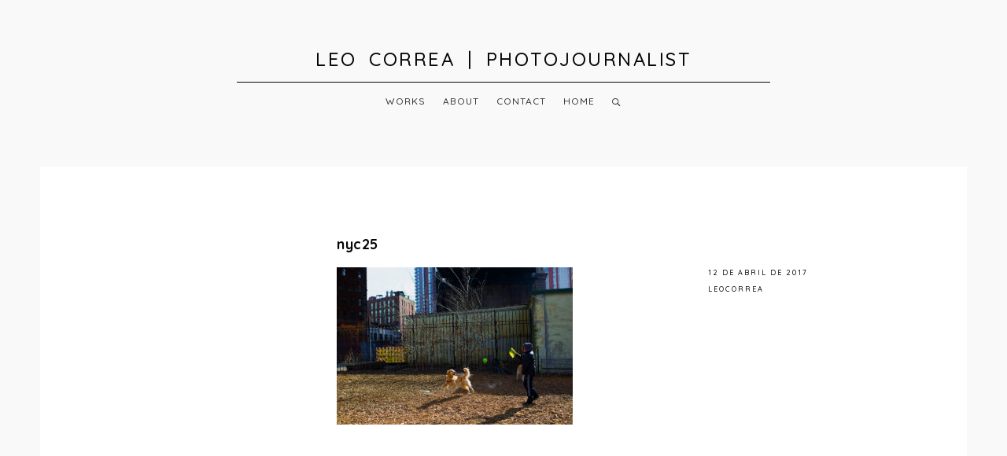

--- FILE ---
content_type: text/html; charset=UTF-8
request_url: https://leocorrea.net/nyc25/
body_size: 18700
content:
<!DOCTYPE html>
<html lang="pt-BR">
<head>
	<meta charset="UTF-8" />
	<meta http-equiv="X-UA-Compatible" content="IE=edge" />
	<meta name="viewport" content="width=device-width, initial-scale=1, maximum-scale=5" />
		<title>nyc25 &#8211; Leo Correa | Photojournalist</title>
<link rel='dns-prefetch' href='//s0.wp.com' />
<link rel='dns-prefetch' href='//secure.gravatar.com' />
<link rel='dns-prefetch' href='//fonts.googleapis.com' />
<link rel='dns-prefetch' href='//s.w.org' />
<link rel="alternate" type="application/rss+xml" title="Feed para Leo Correa | Photojournalist &raquo;" href="https://leocorrea.net/feed/" />
<link rel="alternate" type="application/rss+xml" title="Feed de comentários para Leo Correa | Photojournalist &raquo;" href="https://leocorrea.net/comments/feed/" />
<link rel="alternate" type="application/rss+xml" title="Feed de comentários para Leo Correa | Photojournalist &raquo; nyc25" href="https://leocorrea.net/feed/?attachment_id=311" />
		<script type="text/javascript">
			window._wpemojiSettings = {"baseUrl":"https:\/\/s.w.org\/images\/core\/emoji\/11\/72x72\/","ext":".png","svgUrl":"https:\/\/s.w.org\/images\/core\/emoji\/11\/svg\/","svgExt":".svg","source":{"concatemoji":"https:\/\/leocorrea.net\/wp-includes\/js\/wp-emoji-release.min.js?ver=4.9.26"}};
			!function(e,a,t){var n,r,o,i=a.createElement("canvas"),p=i.getContext&&i.getContext("2d");function s(e,t){var a=String.fromCharCode;p.clearRect(0,0,i.width,i.height),p.fillText(a.apply(this,e),0,0);e=i.toDataURL();return p.clearRect(0,0,i.width,i.height),p.fillText(a.apply(this,t),0,0),e===i.toDataURL()}function c(e){var t=a.createElement("script");t.src=e,t.defer=t.type="text/javascript",a.getElementsByTagName("head")[0].appendChild(t)}for(o=Array("flag","emoji"),t.supports={everything:!0,everythingExceptFlag:!0},r=0;r<o.length;r++)t.supports[o[r]]=function(e){if(!p||!p.fillText)return!1;switch(p.textBaseline="top",p.font="600 32px Arial",e){case"flag":return s([55356,56826,55356,56819],[55356,56826,8203,55356,56819])?!1:!s([55356,57332,56128,56423,56128,56418,56128,56421,56128,56430,56128,56423,56128,56447],[55356,57332,8203,56128,56423,8203,56128,56418,8203,56128,56421,8203,56128,56430,8203,56128,56423,8203,56128,56447]);case"emoji":return!s([55358,56760,9792,65039],[55358,56760,8203,9792,65039])}return!1}(o[r]),t.supports.everything=t.supports.everything&&t.supports[o[r]],"flag"!==o[r]&&(t.supports.everythingExceptFlag=t.supports.everythingExceptFlag&&t.supports[o[r]]);t.supports.everythingExceptFlag=t.supports.everythingExceptFlag&&!t.supports.flag,t.DOMReady=!1,t.readyCallback=function(){t.DOMReady=!0},t.supports.everything||(n=function(){t.readyCallback()},a.addEventListener?(a.addEventListener("DOMContentLoaded",n,!1),e.addEventListener("load",n,!1)):(e.attachEvent("onload",n),a.attachEvent("onreadystatechange",function(){"complete"===a.readyState&&t.readyCallback()})),(n=t.source||{}).concatemoji?c(n.concatemoji):n.wpemoji&&n.twemoji&&(c(n.twemoji),c(n.wpemoji)))}(window,document,window._wpemojiSettings);
		</script>
		<style type="text/css">
img.wp-smiley,
img.emoji {
	display: inline !important;
	border: none !important;
	box-shadow: none !important;
	height: 1em !important;
	width: 1em !important;
	margin: 0 .07em !important;
	vertical-align: -0.1em !important;
	background: none !important;
	padding: 0 !important;
}
</style>
<link rel='stylesheet' id='contact-form-7-css'  href='https://leocorrea.net/wp-content/plugins/contact-form-7/includes/css/styles.css?ver=4.6.1' type='text/css' media='all' />
<link rel='stylesheet' id='parent-style-css'  href='https://leocorrea.net/wp-content/themes/nakamura/style.css?ver=4.9.26' type='text/css' media='all' />
<link rel='stylesheet' id='child-style-css'  href='https://leocorrea.net/wp-content/themes/nakamura-child/style.css?ver=4.9.26' type='text/css' media='all' />
<link rel='stylesheet' id='google-fonts-css'  href='//fonts.googleapis.com/css?family=Quicksand%3A400%2C500%2C700' type='text/css' media='all' />
<link rel='stylesheet' id='ionicon-css'  href='https://leocorrea.net/wp-content/themes/nakamura/css/ionicons.min.css' type='text/css' media='all' />
<link rel='stylesheet' id='fontawesome-css'  href='https://leocorrea.net/wp-content/themes/nakamura/css/font-awesome.min.css' type='text/css' media='all' />
<link rel='stylesheet' id='jquery-mmenu-css'  href='https://leocorrea.net/wp-content/themes/nakamura/css/jquery.mmenu.all.css' type='text/css' media='all' />
<link rel='stylesheet' id='jquery-fancybox-css'  href='https://leocorrea.net/wp-content/themes/nakamura/css/jquery.fancybox.css' type='text/css' media='all' />
<link rel='stylesheet' id='jquery-fancybox-helpers-thumbs-css'  href='https://leocorrea.net/wp-content/themes/nakamura/css/fancybox/helpers/jquery.fancybox-thumbs.css' type='text/css' media='all' />
<link rel='stylesheet' id='jquery-fancybox-helpers-buttons-css'  href='https://leocorrea.net/wp-content/themes/nakamura/css/fancybox/helpers/jquery.fancybox-buttons.css' type='text/css' media='all' />
<link rel='stylesheet' id='nakamura-theme-css'  href='https://leocorrea.net/wp-content/themes/nakamura/style.css?ver=1.0.0' type='text/css' media='all' />
<link rel='stylesheet' id='kirki_google_fonts-css'  href='https://fonts.googleapis.com/css?family=Quicksand%3A700&#038;subset' type='text/css' media='all' />
<link rel='stylesheet' id='kirki-styles-uxbarn_nakamura-css'  href='https://leocorrea.net/wp-content/plugins/kirki/assets/css/kirki-styles.css' type='text/css' media='all' />
<style id='kirki-styles-uxbarn_nakamura-inline-css' type='text/css'>
h1, h2, h3, h4, h5, h6, .site-logo, .site-logo a, .post-title, .section-title, .widget-title{font-family:Quicksand, Helvetica, Arial, sans-serif;font-weight:700;font-style:normal;}.tagline, body{font-family:Quicksand, Helvetica, Arial, sans-serif;font-weight:500;font-style:normal;}body{background-color:#f9f9f9;}.site-logo, .site-logo a, .site-title{font-size:24px;color:#050505;}.tagline{font-size:10px;color:#050505;}#header-container .layout-hr{border-color:#050505;}.site-menu{font-size:12px;}.menu-list > li > a, #mobile-menu-toggle, .search-button{color:#383838;}.menu-list > .current-menu-item a, .menu-list > .current-menu-parent a, .menu-list > .current-menu-ancestor a{border-color:#050505;}.sub-menu{font-size:12px;width:220px;background-color:#050505;}.menu-list .sub-menu a{color:#ffffff;}.sub-menu .sub-menu{background-color:#222222;}h1{font-size:1.8em;}h2{font-size:1.5em;}h3{font-size:1.375em;}h4{font-size:1.25em;}h5{font-size:1.125em;}h6{font-size:1em;}.post-content, .post-excerpt, .image-caption, .section-content{font-size:1em;}.post-title{font-size:1.5em;}.post-meta{font-size:9px;}.section-title{font-size:1.25em;}.portfolio-categories{font-size:18px;}h1, h2, h3, h4, h5, h6, .post-title, .post-item .post-title a, .section-title{color:#050505;}#content-container{color:#383838;}.blog-list a, .post-item a, .post-meta a, .content-section-wrapper a, .numbers-pagination a, .portfolio-categories a{color:#050505;}.blog-list a, .post-item a, .post-meta a, .content-section-wrapper a, .numbers-pagination a{border-bottom-color:#050505;}.post-item{background-color:#ffffff;}.portfolio-item{background-color:#ffffff;}.footer-area .layout-hr, .copyright-social-wrapper .layout-hr{border-color:#050505;}.widget-title{font-size:1.16em;color:#050505;}.widget-item{font-size:1em;}.theme-widget-area{color:#383838;}.theme-widget-area a, .theme-widget-area a:hover{color:#050505;border-color:#050505;}.copyright{font-size:12px;color:#383838;}.copyright a, .copyright a:hover{color:#050505;border-color:#050505;}.social-icons{font-size:14px;}.social-icons a{color:#050505;}.social-icons a:hover{color:#050505;}input[type="text"], input[type="password"], input[type="email"], input[type="search"], input[type="number"], input[type="url"], textarea, select{color:#383838;border-color:#cccccc;background-color:#ffffff;}input:focus, textarea:focus{background-color:#fafafa;}input[type="button"], input[type="submit"], button, a.button{color:#ffffff;background-color:#050505;}.fancybox-overlay{background:rgba(255,255,255,0.9) !important;}.fancybox-title-outside-wrap, .fancybox-next span::after, .fancybox-prev span::after{color:#050505;}#search-panel-wrapper{background:rgba(255,255,255,0.9);}
</style>
<link rel='stylesheet' id='jetpack_css-css'  href='https://leocorrea.net/wp-content/plugins/jetpack/css/jetpack.css?ver=7.0.5' type='text/css' media='all' />
<script type='text/javascript' src='https://leocorrea.net/wp-includes/js/jquery/jquery.js?ver=1.12.4'></script>
<script type='text/javascript' src='https://leocorrea.net/wp-includes/js/jquery/jquery-migrate.min.js?ver=1.4.1'></script>
<script type='text/javascript' src='https://leocorrea.net/wp-content/themes/nakamura/js/modernizr-custom.js'></script>
<link rel='https://api.w.org/' href='https://leocorrea.net/wp-json/' />
<link rel="EditURI" type="application/rsd+xml" title="RSD" href="https://leocorrea.net/xmlrpc.php?rsd" />
<link rel="wlwmanifest" type="application/wlwmanifest+xml" href="https://leocorrea.net/wp-includes/wlwmanifest.xml" /> 
<meta name="generator" content="WordPress 4.9.26" />
<link rel='shortlink' href='https://wp.me/a3fsaO-51' />
<link rel="alternate" type="application/json+oembed" href="https://leocorrea.net/wp-json/oembed/1.0/embed?url=https%3A%2F%2Fleocorrea.net%2Fnyc25%2F" />
<link rel="alternate" type="text/xml+oembed" href="https://leocorrea.net/wp-json/oembed/1.0/embed?url=https%3A%2F%2Fleocorrea.net%2Fnyc25%2F&#038;format=xml" />

<link rel='dns-prefetch' href='//v0.wordpress.com'/>
<style type='text/css'>img#wpstats{display:none}</style>
<!-- Jetpack Open Graph Tags -->
<meta property="og:type" content="article" />
<meta property="og:title" content="nyc25" />
<meta property="og:url" content="https://leocorrea.net/nyc25/" />
<meta property="og:description" content="Visite o post para mais." />
<meta property="article:published_time" content="2017-04-12T14:24:50+00:00" />
<meta property="article:modified_time" content="2017-04-12T14:24:50+00:00" />
<meta property="og:site_name" content="Leo Correa | Photojournalist" />
<meta property="og:image" content="https://leocorrea.net/wp-content/uploads/2017/04/nyc25.jpg" />
<meta property="og:locale" content="pt_BR" />
<meta name="twitter:text:title" content="nyc25" />
<meta name="twitter:card" content="summary" />
<meta name="twitter:description" content="Visite o post para mais." />

<!-- End Jetpack Open Graph Tags -->
</head>
		
<body class="attachment attachment-template-default single single-attachment postid-311 attachmentid-311 attachment-jpeg " >
	
	<div id="root-container">
		
		<div id="header-container" class="content-width">
			
						
			<!-- Logo and tagline -->
			<div class="site-logo ">
				
								
					<a href="https://leocorrea.net/">
					Leo Correa | Photojournalist					</a>
					
									
								
			</div>
			<!-- .site-logo -->
			
			<hr class="layout-hr" />
			
			<!-- Site Menu -->
			<nav class="site-menu" role="navigation">
				
				<ul id="menu-main-menu" class="menu-list menu-style"><li id="menu-item-32" class="menu-item menu-item-type-post_type menu-item-object-page menu-item-32"><a href="https://leocorrea.net/all-works/">Works</a></li>
<li id="menu-item-30" class="menu-item menu-item-type-post_type menu-item-object-page menu-item-30"><a href="https://leocorrea.net/about/">About</a></li>
<li id="menu-item-31" class="menu-item menu-item-type-post_type menu-item-object-page menu-item-31"><a href="https://leocorrea.net/contact/">Contact</a></li>
<li id="menu-item-29" class="menu-item menu-item-type-post_type menu-item-object-page menu-item-home menu-item-29"><a href="https://leocorrea.net/">Home</a></li>
</ul>				
				<!-- Mobile menu container: the items will be generated in the JS -->
				<div id="mobile-menu">
					<a id="mobile-menu-toggle" href="#mobile-menu-entity">Menu<i class="ion-navicon"></i></a>
					<div id="mobile-menu-entity"></div>
				</div>
				
			</nav>
			
		</div>
		<!-- #header-container -->
		
		
		
				
		<main id="content-container" class="content-width clearfix " role="main">
			
	
		<article id="post-311" class="post-311 attachment type-attachment status-inherit hentry post-item clearfix">

			
			<div class="post-content-container clearfix">
				<h1 class="post-title">nyc25</h1>
				<div class="post-content">
					<p class="attachment"><a href='https://leocorrea.net/wp-content/uploads/2017/04/nyc25.jpg'><img width="300" height="200" src="https://leocorrea.net/wp-content/uploads/2017/04/nyc25-300x200.jpg" class="attachment-medium size-medium" alt="" srcset="https://leocorrea.net/wp-content/uploads/2017/04/nyc25-300x200.jpg 300w, https://leocorrea.net/wp-content/uploads/2017/04/nyc25-768x512.jpg 768w, https://leocorrea.net/wp-content/uploads/2017/04/nyc25-1024x683.jpg 1024w, https://leocorrea.net/wp-content/uploads/2017/04/nyc25-785x523.jpg 785w, https://leocorrea.net/wp-content/uploads/2017/04/nyc25-355x237.jpg 355w, https://leocorrea.net/wp-content/uploads/2017/04/nyc25-533x355.jpg 533w, https://leocorrea.net/wp-content/uploads/2017/04/nyc25-1105x737.jpg 1105w, https://leocorrea.net/wp-content/uploads/2017/04/nyc25-605x403.jpg 605w, https://leocorrea.net/wp-content/uploads/2017/04/nyc25.jpg 1200w" sizes="(max-width: 300px) 100vw, 300px" /></a></p>
				</div>

				
<!-- Blog Meta Info -->
<div class="post-meta-wrapper">
	
	<ul class="post-meta">
		<li class="meta-date">
			<a href="https://leocorrea.net/nyc25/">
				<time class="published" datetime="2017-04-12">12 de abril de 2017</time>
			</a>
		</li>
		<li class="meta-author">
			<a href="https://leocorrea.net/author/leocorrea/">
				leocorrea			</a>
		</li>
	</ul>
	
	
	
		
		
	
	
		
		
</div>
<!-- .post-meta-wrapper -->
			</div>
			

			
		</article>

	

		</main>
		
		

	
	<div class="hr-wrapper footer-area content-width">
		<hr class="layout-hr" />
	</div>

	<!-- Widget area -->
	<footer class="theme-widget-area content-width clearfix">
		
						
				<div class="w4 widget-column clearfix">
					<section id="text-2" class="widget_text widget-item"><h4 class="widget-title">Leo Correa</h4>			<div class="textwidget"><p style="text-align: justify;">Staff photojournalist for the Associated Press based in the Middle East.</p>
</div>
		</section>				</div>
				
								
				<div class="w4 widget-column clearfix">
									</div>
				
								
				<div class="w4 widget-column clearfix">
					<section id="nav_menu-2" class="widget_nav_menu widget-item"><h4 class="widget-title">*</h4><div class="menu-redes-sociais-container"><ul id="menu-redes-sociais" class="menu"><li id="menu-item-616" class="menu-item menu-item-type-custom menu-item-object-custom menu-item-616"><a href="https://www.instagram.com/leocorrea21/">Instagram</a></li>
<li id="menu-item-87" class="menu-item menu-item-type-custom menu-item-object-custom menu-item-87"><a href="https://twitter.com/Leo_Correa">Twitter</a></li>
<li id="menu-item-86" class="menu-item menu-item-type-custom menu-item-object-custom menu-item-86"><a href="https://www.facebook.com/leocorrea.11">Facebook</a></li>
</ul></div></section>				</div>
				
						
	</footer>
	
		
		<!-- Copyright text and site social icons -->
		<div class="copyright-social-wrapper content-width">
			
			<hr class="layout-hr" />
			
						
			<div class="inner-copyright-social-wrapper">
			
									<div class="copyright">
						© Leo Correa 2024 / All rights reserved.					</div>
								
								
			</div>
		</div>
	
	</div>
	<!-- End id="root-container" -->

	<!-- Fullscreen Search Panel -->
	<div id="search-panel-wrapper">
		<div id="inner-search-panel">
			<form role="search" method="get" class="search-form" action="https://leocorrea.net/">
				<input type="search" class="search-field" placeholder="Type and hit enter" value="" name="s" />
			</form>
			<a id="search-close-button" href="javascript:;" title="Close"><i class="ion-ios-close-empty"></i></a>
		</div>
	</div>
	<a href="javascript:;" class="search-button"><i class="ion-ios-search-strong"></i></a>
	
		<div style="display:none">
	</div>
<script type='text/javascript' src='https://leocorrea.net/wp-content/plugins/contact-form-7/includes/js/jquery.form.min.js?ver=3.51.0-2014.06.20'></script>
<script type='text/javascript'>
/* <![CDATA[ */
var _wpcf7 = {"recaptcha":{"messages":{"empty":"Por favor, verifique se voc\u00ea n\u00e3o \u00e9 um rob\u00f4."}}};
/* ]]> */
</script>
<script type='text/javascript' src='https://leocorrea.net/wp-content/plugins/contact-form-7/includes/js/scripts.js?ver=4.6.1'></script>
<script type='text/javascript' src='https://s0.wp.com/wp-content/js/devicepx-jetpack.js?ver=202546'></script>
<script type='text/javascript' src='https://secure.gravatar.com/js/gprofiles.js?ver=2025Novaa'></script>
<script type='text/javascript'>
/* <![CDATA[ */
var WPGroHo = {"my_hash":""};
/* ]]> */
</script>
<script type='text/javascript' src='https://leocorrea.net/wp-content/plugins/jetpack/modules/wpgroho.js?ver=4.9.26'></script>
<script type='text/javascript' src='https://leocorrea.net/wp-content/themes/nakamura/js/superfish.min.js'></script>
<script type='text/javascript' src='https://leocorrea.net/wp-content/themes/nakamura/js/jquery.fitvids.js'></script>
<script type='text/javascript' src='https://leocorrea.net/wp-content/themes/nakamura/js/jquery.mmenu.all.min.js'></script>
<script type='text/javascript' src='https://leocorrea.net/wp-content/themes/nakamura/js/jquery.mousewheel-3.0.6.pack.js'></script>
<script type='text/javascript' src='https://leocorrea.net/wp-content/themes/nakamura/js/jquery.fancybox.pack.js'></script>
<script type='text/javascript' src='https://leocorrea.net/wp-content/themes/nakamura/js/fancybox-helpers/jquery.fancybox-thumbs.js'></script>
<script type='text/javascript' src='https://leocorrea.net/wp-content/themes/nakamura/js/fancybox-helpers/jquery.fancybox-buttons.js'></script>
<script type='text/javascript'>
/* <![CDATA[ */
var ThemeOptions = {"show_search_button":"1","enable_lightbox_wp_gallery":"1","enable_lightbox_mouse_scrolling":"1"};
/* ]]> */
</script>
<script type='text/javascript' src='https://leocorrea.net/wp-content/themes/nakamura/js/nakamura.js?ver=1.0.0'></script>
<script type='text/javascript' src='https://leocorrea.net/wp-includes/js/comment-reply.min.js?ver=4.9.26'></script>
<script type='text/javascript' src='https://leocorrea.net/wp-includes/js/wp-embed.min.js?ver=4.9.26'></script>
<script type='text/javascript' src='https://stats.wp.com/e-202546.js' async='async' defer='defer'></script>
<script type='text/javascript'>
	_stq = window._stq || [];
	_stq.push([ 'view', {v:'ext',j:'1:7.0.5',blog:'48012230',post:'311',tz:'-3',srv:'leocorrea.net'} ]);
	_stq.push([ 'clickTrackerInit', '48012230', '311' ]);
</script>
	
</body>
</html>

--- FILE ---
content_type: text/css
request_url: https://leocorrea.net/wp-content/themes/nakamura-child/style.css?ver=4.9.26
body_size: 1697
content:
/*
 Theme Name:   Nakamura Child
 Theme URI:    http://themes.uxbarn.com/wp/nakamura/
 Description:  Nakamura Child Theme
 Author:       duo.me design
 Author URI:   http://www.duo-me.com
 Template:     nakamura
 Version:      1.0.0
 License: GPL, ThemeForest License
 License URI: http://codex.wordpress.org/GPL, http://themeforest.net/licenses
 Tags: one-column, grid-layout, custom-background, custom-colors, custom-menu, custom-logo, editor-style, featured-images, sticky-post, theme-options, threaded-comments, translation-ready, photography, portfolio
 Text Domain: nakamura
*/

/* home */
.portfolio-listing {text-align: center}

/* portfolio */
.page-template-template-all-works .portfolio-item {margin: 0 3.2% 3.2% 0; width: 22.6%}
.page-template-template-all-works .portfolio-item:nth-child(3n+3) {margin-right: 3.2%}
.page-template-template-all-works .portfolio-item:nth-child(4n+4) {margin-right: 0}
.page-template-template-all-works .theme-widget-area,
.single-uxbarn_portfolio .theme-widget-area,
.page-template-template-all-works .footer-area,
.single-uxbarn_portfolio .footer-area {display: none}
.single-uxbarn_portfolio .post-image {float: none; text-align: center; width: 94.9%}
.single-uxbarn_portfolio .image-caption {text-align: left}
.post-image img {margin: 0 auto}
#content-container .image-wrapper.portrait {display: block; margin: 0 2.5%}

/* sobre */
.page-id-8 #text-2 {display: none}
.page-id-8 .post-image img {margin: 0 auto}


@media only screen and (max-width: 768px) {
	.page-template-template-all-works .portfolio-item,
	.page-template-template-all-works .portfolio-item:nth-child(4n+4) {margin-right: 7%; margin-bottom: 7%; width: 45.5%}
	.page-template-template-all-works .portfolio-item:nth-child(even) {margin-right: 0}
	.single-uxbarn_portfolio .image-caption {position: static}
}


--- FILE ---
content_type: text/css
request_url: https://leocorrea.net/wp-content/themes/nakamura/style.css?ver=1.0.0
body_size: 33473
content:
/*
Theme Name: Nakamura
Theme URI: http://themes.uxbarn.com/wp/nakamura/
Description: Nakamura is a minimal, clean, and lightweight WordPress theme for publishing your works. <a href="https://uxbarn.com">Visit our website</a> | <a href="https://twitter.com/uxbarn">Follow us on Twitter</a>.
Author: UXBARN
Author URI: http://themeforest.net/user/UXbarn?ref=UXbarn
Version: 1.0.3
License: GPL, ThemeForest License
License URI: http://codex.wordpress.org/GPL, http://themeforest.net/licenses
Tags: one-column, grid-layout, custom-background, custom-colors, custom-menu, custom-logo, editor-style, featured-images, sticky-post, theme-options, threaded-comments, translation-ready, photography, portfolio
Text Domain: nakamura
*/


/* Table of Content
 ==================================================
 #Reset
 #General Styles
 #Site Structures
 #Forms
 #Elements
 #Plugins and Widgets
 #Responsive
*/



/* #Reset
================================================== */
/* Eric Meyer's Reset CSS v2.0 - http://cssreset.com */
html,body,div,span,applet,object,iframe,h1,h2,h3,h4,h5,h6,p,blockquote,pre,a,abbr,acronym,address,big,cite,code,del,dfn,em,img,ins,kbd,q,s,samp,small,strike,strong,sub,sup,tt,var,b,u,i,center,dl,dt,dd,ol,ul,li,fieldset,form,label,legend,table,caption,tbody,tfoot,thead,tr,th,td,article,aside,canvas,details,embed,figure,figcaption,footer,header,hgroup,menu,nav,output,ruby,section,summary,time,mark,audio,video{border:0;font-size:100%;font:inherit;vertical-align:baseline;margin:0;padding:0}article,aside,details,figcaption,figure,footer,header,hgroup,menu,nav,section{display:block}body{line-height:1}ol,ul{list-style:none}blockquote,q{quotes:none}blockquote:before,blockquote:after,q:before,q:after{content:none}table{border-collapse:collapse;border-spacing:0}



/* #General Styles
================================================== */
*:focus {
	outline: none;
}

html {
	-webkit-text-size-adjust: 100%; /* Prevent font scaling in landscape while allowing user zoom */
}

body {
	background: #f9f9f9;
	color: #383838;
	font-family: 'Quicksand', sans-serif;
	font-size: 12px; /* Base font size */
	font-weight: 500;
	letter-spacing: 0.5px;
	line-height: 1.6;
	/* 
	text-rendering: optimizeLegibility;
	-webkit-font-smoothing: antialiased;
	-moz-osx-font-smoothing: grayscale; */
}

@-moz-document url-prefix() {
	body {
		/*font-weight: 400;*/
	}
}

a,
a:visited {
	color: #050505;
	text-decoration: none;
}

a:hover {
	color: #050505;
}

h1, h2, h3, h4, h5, h6 {
	color: #050505;
	font-family: 'Quicksand', sans-serif;
	font-weight: 700;
	letter-spacing: 0.5px;
	margin-bottom: 0.8em;
}

h1 {
	font-size: 1.8em; /* ~28/16 */
}

h2 {
	font-size: 1.5em; /* ~24/16 */
}

h3 {
	font-size: 1.375em; /* ~22/16 */
}

h4 {
	font-size: 1.25em; /* ~20/16 */
}

h5 {
	font-size: 1.125em; /* ~18/16 */
	text-transform: uppercase;
}

h6 {
	font-size: 1em; /* ~16/16 */
	text-transform: uppercase;
}

p,
address,
dl,
pre,
table {
	margin-bottom: 1.6em;
}

p:last-child {
	margin-bottom: 0;
}

ul, ol {
	margin: 0 0 1.6em 1.6em;
}

ul {
	list-style: square;
}

ol {
	list-style: decimal;
}

.children {
	margin-top: 0.8em;
}

ol ol,
ul ul {
	list-style: square;
}

li {
	margin-bottom: 0.8em;
}

img {
	height: auto;
	max-width: 100%;
}

img.border {
	border: 1px solid #eee;
}

/* .post-content img[class*="wp-image-"] {
	margin: 0.8em 0 1.6em;
} */

b,
strong {
	color: #000;
	font-weight: 700;
}

i,
em {
	font-style: italic;
}

label {
	/*font-size: 0.875em;
	color: inherit;*/
}

form {
	margin-bottom: 0;
}

code, 
kbd,
tt,
pre {
	background: #f8f8f8;
	box-sizing: border-box;
	color: #000;
	display: inline-block;
	font-family: Courier, serif;
	font-size: 1em;
	padding: 0 6px;
}

pre {
	box-sizing: border-box;
	overflow: auto;
	padding: 12px;
	-moz-tab-size: 4;
	-o-tab-size: 4;
	tab-size: 4;
	width: 100%;
}

sub {
	font-size: x-small;
	vertical-align: sub;
}

sup {
	font-size: x-small;
	vertical-align: super;
}

q,
var {
	font-style: italic;
}

table {
	border: 1px solid #e7e7e7;
	border-spacing: 0;
	border-collapse: collapse;
	width: 100%;
}

table th,
table td {
	border: 1px solid #ccc;
	box-sizing: border-box;
	padding: 8px;
}

table th {
	color: #3b3b3b;
	font-size: 1em;
	font-weight: bold;
}

dt {
	font-weight: bold;
}

dd {
	margin: 0 1.6em 1.6em;
}

abbr,
acronym {
	text-transform: uppercase;
}

hr {
	border: 0;
	border-top: 1px solid #eee;
}

blockquote {
	font-size: 1.2em;
	font-style: italic;
	margin: 1em 0 2.4em;
}

blockquote::before {
	color: #ddd;
	content: '\f10d';
	font-family: 'FontAwesome';
	font-size: 2.4em;
	font-style: normal;
}

blockquote p:first-child {
	margin-top: -3em;
}

blockquote p {
	margin-bottom: 1em;
	margin-left: 4em;
}

blockquote cite {
	display: block;
	font-size: 0.8em;
	font-style: normal;
	font-weight: 700;
	letter-spacing: 1px;
	margin-top: 1em;
	text-transform: uppercase;
}

blockquote cite::before {
	content: '―';
	padding-right: 6px;
}

.clearfix:after {
	visibility: hidden;
	display: block;
	font-size: 0;
	content: " ";
	clear: both;
	height: 0;
}

.visually-hidden {
	border: 0;
	clip: rect(0 0 0 0);
	height: 1px;
	margin: -1px;
	overflow: hidden;
	padding: 0;
	position: absolute;
	width: 1px;
}

.no-opacity {
	opacity: 0;
}

.content-margin-top {
	margin-top: 4.7%; /* 90/1900 */
}

.no-padding,
.no-padding .section-content {
	padding: 0 !important;
}

.no-top-padding {
	padding-top: 0 !important;
}

.grayscale {
	-webkit-filter: grayscale(100%); /* Safari 6.0 - 9.0 */
	filter: grayscale(100%);
}

.less-opacity {
	opacity: 0.4;
}

.no-border {
	border: 0 !important;
}

.full-screen-bg {
	background-repeat: no-repeat;
	background-position: center center;
	background-attachment: fixed;
	background-size: cover;
}



/*** WP Required CSS ***/
.alignleft {
	float: left;
	margin: 0 1.6em 0.8em 0;
}

.alignright {
	float: right;
	margin: 0 0 0.8em 1.6em;
}

.aligncenter {
	float: none;
	margin: auto;
	text-align: center;
}

img.aligncenter {
	display: block;
}

.bypostauthor {
	width: auto;
}

/* This class is used with WP 'figure' tags */
.wp-caption {
	margin-bottom: 1.6em;
	max-width: 100%;
}

.wp-caption-text,
.gallery-item .gallery-caption {
	font-size: 11px;
	margin-top: 0.2em;
	text-align: center;
}

.wp-caption-text {
	font-size: 11px;
	margin-top: 0.2em;
}

.says, /* .says class is used in the post comments */
.screen-reader-text {
	clip: rect(1px, 1px, 1px, 1px);
	height: 1px;
	overflow: hidden;
	position: absolute !important;
	width: 1px;
	/* many screen reader and browser combinations announce broken words as they would appear visually */
	word-wrap: normal !important;
}

.screen-reader-text:hover,
.screen-reader-text:active,
.screen-reader-text:focus {
	background-color: #f1f1f1;
	border-radius: 3px;
	box-shadow: 0 0 2px 2px rgba(0, 0, 0, 0.6);
	clip: auto !important;
	color: #21759b;
	display: block;
	font-size: 14px;
	font-weight: bold;
	height: auto;
	left: 5px;
	line-height: normal;
	padding: 15px 23px 14px;
	text-decoration: none;
	top: 5px;
	width: auto;
	z-index: 100000;
	/* Above WP toolbar */
}

.sticky .post-title::before {
	/*color: #b74c4c;*/
	content: '\f2a6';
	font-family: 'Ionicons';
	margin-right: 0.8em;
}



/* #Site Structures
================================================== */

main a,
.theme-widget-area a {
	border-bottom: 1px solid;
	font-weight: 700;
	padding-bottom: 1px;
}

#root-container	{
	box-sizing: border-box;
	margin: auto;
	padding: 4.4% 0; /* ~85/1900 */
	width: 1500px;
}

.content-width {
	width: 77.66%; /* 1165/1500 */
}

#header-container {
	margin: 0 auto 5.6%; /* 85/1500 */
	text-align: center;
}

#content-container {
	margin: auto;
}

.site-logo a,
.site-title {
	display: inline-block;
	font-size: 24px;
	font-weight: 500 !important;
	letter-spacing: 2.5px;
	margin-bottom: 0.4em;
	text-transform: uppercase;
	word-spacing: 6px;
}

.site-logo.with-tagline a,
.site-title {
	margin-bottom: 0;
}

.tagline {
	display: block;
	font-size: 10px;
	margin-bottom: 1.6em;
}

.hr-wrapper {
	margin: auto;
}

.layout-hr {
	border-top: 1px solid #050505;
	margin: 0 auto;
	width: 68.2%; /* 795/1165 */
}

#header-container .layout-hr {
	/*margin-bottom: 1.2em;*/
}



/*** Menu ***/
.menu-style {
	list-style: none;
	margin: 0;
}

.site-menu {
	letter-spacing: 1px;
	margin-top: -1px;
	opacity: 0;
	text-transform: uppercase;
}

.site-menu li {
	display: inline;
	margin: 0 18px 0 0;
}

.site-menu li:last-child {
	margin-right: 0;
}

.menu-list {
}

.menu-list > .current-menu-item a,
.menu-list > .current-menu-parent a,
.menu-list > .current-menu-ancestor a {
	border-top: 1px solid #050505;
}

.menu-item {
	position: relative;
}

.menu-list > li > a {
	color: #383838;
	display: inline-block;
	padding-top: 1.2em;
	margin-top: 1px;
}

.theme-widget-area .menu-item {
	margin-bottom: 1.6em;
}

.sub-menu {
	background: #050505;
	box-sizing: border-box;
	display: none; 
	font-size: 12px;
	list-style: none;
	margin: 0;
	padding: 40px;
	position: absolute;
	left: -37px;
	top: 180%;
	text-transform: none;
	text-align: left;
	width: 220px;
	z-index: 99;
}

.menu-list .sub-menu a {
	border: 0;
	color: #fff;
	display: block;
}

.sub-menu li {
	left: 0;
	display: block;
	margin: 0 0 0.8em;
}

.sub-menu .sub-menu {
	background: #222;
	left: 90%;
	top: -40px;
}


/*** Mobile Menu ***/
#mobile-menu {
	display: none;
	line-height: 0;
	margin-top: 18px;
	text-align: center;
}

/*** Mobile menu toggle ***/
#mobile-menu-toggle {
	color: #050505;
	display: inline-block;
	font-size: 12px;
	font-weight: 700;
	letter-spacing: 2px;
	text-decoration: none;
	text-transform: uppercase;
}

#mobile-menu-toggle i {
	display: inline-block;
	font-size: 1.8em;
	margin-left: 8px;
	vertical-align: middle;
}

/*** Mobile menu panel ***/
#mobile-menu-entity {
	background: #fff;
	color: #050505;
}

#mobile-menu-entity li {
	font-size: 11px;
	letter-spacing: 1px;
	text-transform: uppercase;
}


/*** Search Button and Panel ***/
.search-button {
	display: none;
	float: none;
	font-size: 14px;
}

.search-button i {
	vertical-align: middle;
}

#search-panel-wrapper {
	background: rgb(255,255,255);
	background: rgba(255,255,255,0.9);
	display: none;
	font-size: 8em; /* 128/16 (16 = body's font-size) */
	opacity: 0;
	position: fixed;
	top: 0;
	left: 0;
	width: 100%;
	height: 100vh;
	z-index: 9999;
}

#inner-search-panel {
	height: 100%;
	position: relative;
	width: 100%;
}

#search-close-button {
	color: #00101f;
	font-size: 1em;
	line-height: 0;
	margin: 0.8em 1.6em 0 0;
	position: absolute;
	right: 0;
	top: 0;
}

#search-panel-wrapper .search-form {
	text-align: center;
	position: absolute;
	top: 50%;
	transform: translateY(-50%);
	width: 100%;
}

#search-panel-wrapper .search-field {
	background: none;
	border: 0;
	font-size: 1em;
	font-weight: 400;
	margin-bottom: 180px;
	width: 60%;
}



/*** Top Section ***/
.top-section {
	margin-bottom: 4.2%; /* 50/1165 */
	text-align: center;
}

.top-section .post-title {
	font-size: 1.4em;
	letter-spacing: 1px;
	margin-bottom: .4em;
	text-transform: uppercase;
}

.top-section .post-content {
	font-style: italic;
}



/*** Blog & Posts ***/
.post-item {
	background: #fff;
	margin-bottom: 7.2%; /* 85/1165 */
	position: relative;
}

.search-results .post-item {
	margin-bottom: 0;
	padding-bottom: 4.2%;
}

.search-results .post-item:first-of-type {
	padding-top: 7.2%;
}

.search-results .post-item:last-of-type {
	margin-bottom: 7.2%; /* last item to pagination or to footer */
	padding-bottom: 8.1%; /* ~85/1165 */
}

.post-image {
	float: left;
	margin-left: 2.5%; /* 30/1165 */
	width: 67.5%; /* 785/1165 */
}

.blog-list .post-image {
	min-height: 400px;
}

.single-post .post-image,
.page .post-image {
	float: none;
	width: 94.9%; /* 1105/1165 */
}

.post-image img {
	display: block;
}

.post-meta-wrapper {
	display: none;
	overflow: hidden;
}

.blog-list .no-image .post-meta-wrapper,
.single-post .post-meta-wrapper {
	float: left;
	margin-left: 14.8%; /* 110/740 */
	width: 22%;
}

.blog-list .no-image .post-meta-wrapper {
	margin-bottom: 0;
}

.post-meta {
	font-size: 9px;
	letter-spacing: 2px;
	list-style: none;
	margin: 0;
	text-transform: uppercase;
}

.single-post .post-meta {
	margin-bottom: 30%; /* 50/165 */
}

.post-meta a {
	border: 0;
	font-weight: 500;
}

.meta-categories-title,
.meta-tags-title {
	color: #000;
	font-size: 10px;
	font-weight: 700;
}

.page .post-content-container,
.single .post-content-container,
.blog-list .post-content-container.no-image,
.search-results .post-content-container {
	box-sizing: border-box;
	float: none;
	position: static;
	margin-left: 27.8%; /* (375-50)/1165 */
	padding: 7.2% 4.2% 8.1%; /* 85, 50/1165 */
	width: auto;
}

.blog-list .post-content-container {
	box-sizing: border-box;
	float: left;
	height: 100%;
	padding: 4.2%; /* 50/1165 */
	position: absolute;
	right: 0;
	width: 30%; /* 350/1165 */
}

.search-results .post-content-container {
	padding-bottom: 5%;
	padding-top: 0;
}

.search-results .search-result-list {
	margin-bottom: 7.2%; /* 85/1165 */
}

.single-uxbarn_portfolio .post-content-container {
	padding-top: 7.2%; /* 85/1165 */
	padding-bottom: 4.2%;
}

.single-uxbarn_portfolio .post-content-container.no-image {
	padding-bottom: 7.2%; /* 85/1165 */
}

.post-excerpt {
	min-height: 1px;
}

.no-image .post-excerpt,
.search-results .post-excerpt,
.single .post-content,
.page .post-content {
	float: left;
	width: 62.8%; /* 465/740 */
}

#no-results-section,
#no-results-section .post-content {
	float: none;
	margin: 0 auto 7.2%;
	padding: 0;
	text-align: center;
}

.blog-list .post-title-excerpt-wrapper {
	position: absolute;
	bottom: 10.9%; /* 50/455 */
	right: 14.2%; /* 50/350 */
	left: 14.2%; /* 50/350 */
}

.search-results .post-title-excerpt-wrapper,
.blog-list .no-image .post-title-excerpt-wrapper {
	position: static;
}

.post-title {
	font-size: 1.5em;
	font-weight: 700;
	
	-ms-word-wrap: break-word;
	word-wrap: break-word;
}

.post-title a {
	border: 0;
}

.content-section-wrapper {
	box-sizing: border-box;
	margin-left: 27.8%; /* (375-50)/1165 */
	padding: 0 4.2% 7.2%; /* 50/1165, 85/1165 */
	width: 48.4%; /* (465+50+50)/1165 */
}

.section-title {
	font-size: 1.25em;
}

.author-social {
	font-size: 16px;
	list-style: none;
	margin: 0;
	overflow: hidden;
}

.author-social li {
	float: left;
	margin-bottom: 0;
	margin-right: 12px;
}

.author-social li:last-child {
	margin-right: 0;
}

.author-social a {
	border: 0;
	padding-bottom: 0;
}


/*** Comments ***/
.comment-reply-title {
	font-size: 1.25em;
	margin-top: -4px;
}

.comment-list {
	font-size: 1em;
	list-style: none;
	margin-left: 0;
	margin-bottom: 13.1%; /* 60/455 */
}

.comment-list li {
	margin-bottom: 0;
}

.comment-list .children {
	list-style: none;
}

.comment-body {
	/*border-top: 1px solid #eaeaea;*/
	box-sizing: border-box;
	padding: 24px 0;
}

.comment-list > li:first-child > .comment-body {
	border-top: 0;
	padding-top: 0;
}

.comment-author-avatar {
	float: left;
	margin-right: 6.5%; /* 30/455 */
	width: 22.1%; /* ~100/455 */
}

.comment-content-wrapper {
	float: left;
	width: 71.4%; /* (355-30)/455 */
}

.comment-meta a {
	border: 0;
	font-weight: 500;
	padding-bottom: 0;
}

.comment-author,
.comment-author a {
	font-weight: 700;
	margin-bottom: 3px;
}

.comment-date {
	font-size: 9px;
	letter-spacing: 2px;
	text-transform: uppercase;
}

.comment-content {
	margin: 1em 0;
}

.comment-awaiting-moderation {
	font-style: italic;
}

.comment-edit-link {
	float: right;
	font-style: normal;
	line-height: 1;
}

.comment-content:last-child p {
	margin-bottom: 0;
}

.reply a {
	border: 1px solid #ddd !important;
	font-size: .9em;
	padding: 3px 10px;
}

.comment-respond,
p.no-comments {
	/*margin-top: 8.5%;*/
}

#comments.no-comments .comment-respond {
	margin-top: 0;
}

p.no-comments {
	font-style: italic;
	margin-bottom: 0;
}

.comment-respond {
	box-sizing: border-box;
	border-top: 1px solid #eaeaea;
	margin-top: 0;
	padding: 2em 0;
}

.no-comments .comment-respond {
	border: 0;
	padding: 0;
}

.comment-form label {
	display: block;
}

.comment-form textarea {
	width: 100%;
}

.form-submit {
	margin-bottom: 0;
}

#cancel-comment-reply-link {
	color: #050505;
	float: right;
	font-size: 10px;
	margin-top: 5px;
}

#cancel-comment-reply-link::before {
	/* content: '\f404';
	font-family: 'Ionicons';
	font-size: 1.8em;
	margin-right: 8px;
	vertical-align: middle; */
}

.comment-navigation {
	box-sizing: border-box;
	border-bottom: 1px solid #eaeaea;
	border-top: 1px solid #eaeaea;
	overflow: hidden;
	padding: 1.625em 0;
}

.comment-navigation a {
	border: 1px solid #ddd;
	padding: 0.4em 0.8em;
}

.comment-navigation .nav-previous,
.comment-navigation .nav-next {
	display: inline-block;
}

.comment-navigation .nav-next {
	float: right;
}

.comment-navigation .nav-previous a::before,
.comment-navigation .nav-next a::after {
	font-family: 'Ionicons';
	vertical-align: middle;
}

.comment-navigation .nav-previous a::before {
	content: '\f3d5';
	margin-right: 6px;
}

.comment-navigation .nav-next a::after {
	content: '\f3d6';
	margin-left: 6px;
}

.comment-list .pingback {
	font-style: italic;
}


/*** Blog List Pagination ***/
.numbers-pagination {
	clear: both;
	font-size: 1.4em;
	margin-bottom: 7.2%; /* 85/1165 */
	text-align: center;
}

.numbers-pagination a {
	border: 0;
}

.numbers-pagination .current {
	color: #050505;
	font-weight: 400;
}

.nav-links > * {
	margin-right: 12px;
}

/*** Post Pagination ***/
.page-links {
	font-weight: 700;
}

.page-links > span {
	margin: 0 8px;
}

.page-links > span:first-child {
	margin: 0;
}

.page-links a {
	margin: 0 6px;
}



/*** Portfolio List ***/
.portfolio-listing {
	margin-bottom: 3%; /* (85-30)/1165 */
}

.portfolio-item {
	background: #fff;
	box-sizing: border-box;
	float: left;
	margin: 0 4.2% 4.2% 0; /* 50/1165 */
	position: relative;
	width: 30.45%; /* 355/1165 */
}

.portfolio-item:nth-child(3n+3) {
	margin-right: 0;
}

/* making it square */
.portfolio-item::before{
	content: '';
	display: block;
	padding-top: 100%; /* initial ratio of 1:1*/
}

.portfolio-thumbnail {
	box-sizing: border-box;
	height: 100%;
	position: absolute;
	top: 0;
	left: 0;
	width: 100%;
}

.portfolio-thumbnail img {
	display: block;
	margin: auto;
	max-width: 100.1%; /* ".1" = to fix blurry image when it's forced resizing */
	max-height: 100.1%; /* ".1" = to fix blurry image when it's forced resizing */
	width: auto;
}

.portfolio-thumbnail.landscape img {
	margin-top: 50%;
	transform: translate(0, -50%);
}

.portfolio-thumbnail.landscape.smaller-size img {
	margin-left: 8.4%; /* 30/355 */
	max-width: 83%; /* (355-60)/355 */
}

.portfolio-thumbnail.portrait.smaller-size img {
	margin-top: 8.4%; /* 30/355 */
	max-height: 83%; /* (355-60)/355 */
	width: auto;
}

.additional-link-button-wrapper {
	margin-bottom: 7.2%; /* 85/1165 */
	text-align: center;
}

.additional-link-button-wrapper .button {
	display: inline-block;
	font-size: 14px;
	font-weight: 500;
	letter-spacing: 2px;
	padding: 1.2em 3em;
	text-transform: uppercase;
}

.tax-uxbarn_portfolio_tax .has-portfolio-category-menu .portfolio-listing,
.page-template-template-all-works .has-portfolio-category-menu .portfolio-listing {
	float: left;
	margin-left: 5.6%; /* 85/1500 */
	width: 77.66%;
}
/*
.tax-uxbarn_portfolio_tax .no-portfolio-category-menu .portfolio-listing, 
.page-template-template-all-works .no-portfolio-category-menu .portfolio-listing {
	float: none;
	margin-left: 0;
	width: auto;
}
*/
.tax-uxbarn_portfolio_tax #content-container.has-portfolio-category-menu,
.page-template-template-all-works #content-container.has-portfolio-category-menu {
	width: 100%; /* 1165 */
}
/*
.tax-uxbarn_portfolio_tax #content-container.no-portfolio-category-menu,
.page-template-template-all-works #content-container.no-portfolio-category-menu {
	width: 77.66%;
}*/

.portfolio-categories {
	float: left;
	font-size: 18px;
	letter-spacing: 2px;
	list-style: none;
	margin: 0;
	text-transform: uppercase;
	width: 11%;
}

.portfolio-categories li {
	margin: 0;
}

.portfolio-categories .active {
	font-weight: 700;
}

.portfolio-categories .active::before {
	content: '\f3d6';
	font-family: 'Ionicons';
	font-size: 21px;
	margin-right: 9px;
}

.portfolio-categories a {
	border: 0;
	font-weight: 400;
}

/*** Portfolio Single ***/
.image-wrapper,
.video-wrapper {
	margin: 0 2.5%; /* 30/1165 */
	padding: 0 0 11.5%; /* 135/1165 */
	position: relative;
	text-align: center;
}

.image-wrapper.portrait {
	display: inline-block;
	margin-left: 32%;
}

.image-wrapper.portrait img {
	/*margin-left: 31%;*/ /* ~375/1165 */
}

.image-wrapper img {
	display: block;
	margin: auto;
}

.image-wrapper a {
	border: 0;
	padding: 0;
}

.image-caption {
	margin-top: 1em;
	position: absolute;
	text-align: right;
	width: 100%;
}



/*** Copyright & Social Icons ***/
.copyright-social-wrapper {
	margin: 5.6% auto 0; /* 85/1500 */
	overflow: hidden;
}

.inner-copyright-social-wrapper {
	margin: 2.1% auto 0; /* 25/1165 */
	width: 68.2%; /* 795/1165 */
}

.copyright {
	float: left;
}

.copyright a,
.copyright a:hover {
	border-bottom: 1px solid;
	font-weight: 700;
}

.social-icon-wrapper {
	float: right;
	margin-top: -3px;
	text-align: right;
}

.social-icons {
	font-size: 14px;
	list-style: none;
	margin: 0;
	overflow: hidden;
}

.social-icons a {
	border: 0;
	padding: 0;
}

.social-icons li {
	margin-left: 9px;
	display: inline;
}

.social-icons li:first-child {
	margin-left: 0;
}




/* #Forms
================================================== */
input,
textarea,
button,
select,
.button {
	box-sizing: border-box;
	font-family: inherit;
	font-size: inherit;
	line-height: inherit;
	padding: 8px;
	max-width: 100%;
}

input:focus,
textarea:focus {
	background: #fafafa;
}

input[type="text"],
input[type="password"],
input[type="email"],
input[type="search"],
input[type="number"],
input[type="url"],
textarea,
select {
	border: 1px solid #ccc;
}

/* Ignore default styles when viewing on Safari */
input[type="text"],
input[type="password"],
input[type="email"],
input[type="search"],
input[type="number"],
input[type="url"],
textarea,
select,
input[type="button"],
input[type="submit"],
.button {
	-webkit-appearance: none;
	-webkit-border-radius: 0;
	border-radius: 0;
	font-weight: 500;
}

select {
	/* Add an arrow for the drop down that works across browsers (especially for Safari when resetting the default style above) */
	background: #fff url([data-uri]) no-repeat 95% 50%;
	
	min-width: 100px;
}

input[type="button"],
input[type="submit"],
button,
a.button {
	background: #050505;
	border: 0;
	color: #fff;
	cursor: pointer;
	letter-spacing: 0.5px;
	padding: 0.75em 2em;
}

input[type="button"]:hover,
input[type="submit"]:hover,
button:hover,
.button:hover {
	/*background: #050505;*/
}

.dummy-sub-form input,
.widget_search input[type="search"] {
	display: block;
	margin-bottom: 1.625em;
}

.search-field {
	width: 60%;
}

.error404 .search-field,
#no-results-section .search-field,
.search-results .search-field {
	width: 30%;
}

.search-results .search-form {
	margin-top: 12px;
}



/* #Elements
================================================== */
.fancybox-opened .fancybox-skin {
	box-shadow: none;
}

.fancybox-title {
	font-family: inherit;
	font-size: inherit;
	font-weight: inherit;
}

.fancybox-title-outside-wrap {
	color: #050505;
	margin-top: 12px;
	text-align: right;
}


/*** WP Gallery ***/
.gallery {
	margin-bottom: 1.625em;
}

.gallery-item {
	display: inline-block;
	margin-bottom: 1.6em;
	text-align: center;
	vertical-align: top;
	width: 100%;
}

.gallery-item a {
	border: 0;
}

.gallery-icon {
	line-height: 0;
}

.gallery-columns-2 .gallery-item {
	max-width: 50%;
}

.gallery-columns-3 .gallery-item {
	max-width: 33.33%;
}

.gallery-columns-4 .gallery-item {
	max-width: 25%;
}

.gallery-columns-5 .gallery-item {
	max-width: 20%;
}

.gallery-columns-6 .gallery-item {
	max-width: 16.66%;
}

.gallery-columns-7 .gallery-item {
	max-width: 14.28%;
}

.gallery-columns-8 .gallery-item {
	max-width: 12.5%;
}

.gallery-columns-9 .gallery-item {
	max-width: 11.11%;
}



/* #Plugins and Widgets
================================================== */

/*** Widget Area ***/
.theme-widget-area {
	box-sizing: border-box;
	color: #383838;
	margin: auto;
	padding: 5.6% 0 0; /* 85/1500 */
}

.widget-column {
	float: left;
	margin-bottom: 0;
	margin-right: 3.8%;
}

.widget-column:last-child {
	margin-right: 0;
}

.widget-item li:last-child,
.widget-item table:last-child {
	margin-bottom: 0;
}

/* 1 column */
.widget-item {
	/*margin-bottom: 11.5%;*/ /* 90/780 */
	padding-bottom: 4.2%;
	max-width: 100%;
}

.widget-item:last-child {
	padding-bottom: 0 !important;
}

/* 2 columns */
.w6.widget-column {
	width: 47.8%; 
}

.w6 .widget-item {
	padding-bottom: 9%;
}

/* 3 columns */
.w4.widget-column {
	width: 30.4%;
}

.w4 .widget-item {
	padding-bottom: 14%;
}

/* 4 columns */
.w3.widget-column {
	width: 21.7%; /* (1165-150)/4/1165 */
}

.w3 .widget-item {
	/*margin-bottom: 45%;*/ /* 90/200 */
	padding-bottom: 20%;
}

.widget-title {
	color: #050505;
	font-size: 1.16em; /* 14/12 */
	font-weight: 700;
	letter-spacing: 1px;
	text-transform: uppercase;
}

.widget-title > a {
	border: 0;
	padding: 0;
}

/*** WP Widgets ***/
.widget_archive {
}

.widget_categories > ul,
.widget_archive > ul,
.widget_recent_entries > ul,
.widget_pages > ul,
.widget_meta > ul,
.widget_recent_comments > ul,
.widget_rss > ul,
.widget_nav_menu .menu {
	list-style: none;
	margin: 0;
}

.widget_recent_entries .post-date {
	display: block;
	font-size: 9px;
	letter-spacing: 2px;
	margin-top: 6px;
	text-transform: uppercase;
}

.widget_search .search-field {
	width: 100%;
}

#wp-calendar th,
#wp-calendar td {
	padding: 0;
	text-align: center;
}



/*** Contact Form 7 ***/
.wpcf7 .wpcf7-text,
.wpcf7 .wpcf7-textarea {
	display: block;
}

.wpcf7 .wpcf7-textarea {
	width: 100%;
}

.wpcf7-form-control-wrap {
	display: block;
}

#content-container .wpcf7-not-valid {
	border-color: red;
}

span.wpcf7-not-valid-tip,
div.wpcf7-response-output {
	border: 0;
	font-size: 9px;
	font-weight: 500;
	letter-spacing: 1px;
	text-transform: uppercase;
}

span.wpcf7-not-valid-tip {
	color: red;
	margin-top: 6px;
	width: 100%;
}

div.wpcf7-response-output {
	font-size: 10px;
	margin: 0;
	padding: 0;
}

div.wpcf7-validation-errors {
	color: red;
}

div.wpcf7-mail-sent-ok {
	color: green;
}



/* #Responsive
================================================== */
@media only screen and (max-width: 1600px) {
	
	#root-container {
		width: 1250px;
	}
	
	.portfolio-categories {
		font-size: 16px;
		margin-left: 4%;
		width: 12%;
	}
	
	.tax-uxbarn_portfolio_tax .has-portfolio-category-menu .portfolio-listing, 
	.page-template-template-all-works .has-portfolio-category-menu .portfolio-listing {
		margin-left: 4.6%;
	}
	
	#content-container {
		width: 90%;
	}
	
	#search-panel-wrapper {
		font-size: 6em;
	}
	
	#search-panel-wrapper .search-field {
		width: 70%;
	}
	
}

@media only screen and (max-width: 1300px) {
	
	#root-container {
		width: 100%;
	}
	
	#content-container {
		width: 92%;
	}
	
}

@media only screen and (max-width: 1165px) {
	
	.content-width {
		width: 90%;
	}
	
	#content-container {
		width: 100%;
	}
	
	.portfolio-listing {
		margin: auto;
		width: 95%;
	}
	
	.content-section-wrapper,
	.page .post-content-container,
	.single .post-content-container,
	.blog-list .post-content-container.no-image,
	.search-results .post-content-container {
		margin-left: 24%;
	}
	
	.image-wrapper.portrait {
		margin-left: 28%;
	}
	
	.no-image .post-excerpt,
	.search-results .post-excerpt,
	.single .post-content,
	.page .post-content {
		width: 63%;
	}
	
	#no-results-section {
		width: 100%;
	}
	
	#search-panel-wrapper {
		font-size: 5em;
	}
	
	#search-panel-wrapper .search-form {
		top: 30%;
	}
	
	.blog-list .post-image {
		min-height: 350px;
	}
	
}

@media only screen and (max-width: 1023px) {
	
	.blog-list .post-image {
		width: 64%;
	}
	
	.blog-list .post-content-container {
		width: 34%;
	}

	.blog-list .post-title-excerpt-wrapper {
		right: 12%;
		left: 12%;
	}
	
	.portfolio-categories {
		float: none;
		margin: 0 auto 4.2%;
		text-align: center;
		width: 90%;
	}

	.portfolio-categories li {
		display: inline-block;
		margin-right: 10px;
	}

	.portfolio-categories li::after {
		content: '/';
		margin-left: 10px;
	}

	.portfolio-categories li:last-child {
		margin-right: 0;
	}

	.portfolio-categories li:last-child::after {
		content: '';
		margin-left: 0;
	}

	.tax-uxbarn_portfolio_tax .has-portfolio-category-menu .portfolio-listing,
	.page-template-template-all-works .has-portfolio-category-menu .portfolio-listing {
		float: none;
		margin: 0 auto 3%;
		width: 95%;
	}
	
}

@media only screen and (max-width: 950px) {
	
	.blog-list .no-image .post-meta-wrapper,
	.single-post .post-meta-wrapper {
		margin: 0;
		width: auto;
	}

	.single-post .post-meta {
		margin: 0 0 12% 0;
	}

	.meta-tags-title,
	.meta-categories-title {
		font-size: 10px;
	}

	.meta-tags-title::after,
	.meta-categories-title::after {
		content: '' !important;
	}

	.single-post .post-content {
		margin-bottom: 12%;
	}

	.post-meta li {
		float: left;
	}

	.post-meta li::after {
		content: '//';
		padding: 0 8px 0;
	}

	.post-meta li:last-child::after {
		content: '';
		padding-right: 0;
	}

	.meta-categories li::after,
	.meta-tags li::after {
		content: ',';
		padding: 0;
		margin-right: 6px;
	}
	
	.meta-categories .meta-categories-title, 
	.meta-tags .meta-tags-title {
		float: none;
	}
	
	.blog-list .post-image {
		min-height: auto;
	}
	
	.content-section-wrapper,
	.page .post-content-container,
	.single .post-content-container,
	.blog-list .post-content-container,
	.blog-list .post-content-container.no-image,
	.search-results .post-content-container {
		margin: auto;
		width: 58%;
	}
	
	.blog-list .post-content-container {
		float: none;
		padding-bottom: 0;
		position: static;
	}
	
	.blog-list .post-content-container.no-image {
		padding-bottom: 0;
	}
	
	.no-image .post-excerpt,
	.search-results .post-excerpt,
	.single .post-content,
	.page .post-content {
		float: none;
		width: auto;
	}
	
	.portfolio-categories {
		font-size: 14px;
		line-height: 2.4;
	}
	
	.portfolio-categories .active::before {
		font-size: 16px;
	}
	
	.image-wrapper.portrait {
		display: block;
		margin-left: 2.5%;
		text-align: center;
		width: auto;
	}

	.image-caption {
		text-align: center;
	}
	
	.blog-list .post-image {
		float: none;
		margin: auto;
		width: 94.9%;
	}
	
	.post-image img {
		margin: auto;
	}

	.blog-list .post-title-excerpt-wrapper {
		margin-bottom: 4.2%;
		position: static;
	}

	.blog-list .post-item {
		margin-bottom: 0;
		padding-bottom: 7.2%;
	}

	.blog-list .post-item:last-of-type {
		margin-bottom: 7.2%;
	}
	
}



@media only screen and (max-width: 782px) {
	
	/* Fix the position of the admin bar when using with mmenu */
	#wpadminbar {
		top: 0;
	}
	
	html.mm-opened {
		margin-top: 0 !important;
	}
	
	html.mm-opened #wpadminbar {
		top: 0;
	}
	
}



@media only screen and (max-width: 768px) {
	
	.search-button {
		float: right;
		margin-top: 3px;
	}
	
	.menu-list {
		display: none;
	}
	
	#mobile-menu {
		display: block;
	}
	
	.theme-widget-area .widget-column {
		float: none;
		width: 100%;
	}
	
	.theme-widget-area .widget-item {
		padding-bottom: 10%;
	}
	
	.copyright-social-wrapper {
		margin-top: 0;
	}

	.layout-hr,
	.inner-copyright-social-wrapper {
		width: 100%;
	}
	
	.content-section-wrapper,
	.page .post-content-container,
	.single .post-content-container,
	.blog-list .post-content-container,
	.blog-list .post-content-container.no-image,
	.search-results .post-content-container {
		width: 70%;
	}
	
	#root-container .portfolio-listing {
		width: 90%;
	}

	.portfolio-item,
	.portfolio-item:nth-child(3n+3) {
		margin-right: 7%;
		margin-bottom: 7%;
		width: 45.5%;
	}

	.portfolio-item:nth-child(even) {
		margin-right: 0;
	}
	
	.image-caption {
		text-align: center;
	}
		
	.error404 .search-field,
	#no-results-section .search-field,
	.search-results .search-field {
		width: 50%;
	}
	
	.widget-item:last-child {
		padding-bottom: 10% !important;
	}
	
}

@media only screen and (max-width: 600px) {

	/* Fix the position of the admin bar when using with mmenu */
	#wpadminbar {
		top: -46px;
	}
	
	.content-section-wrapper,
	.page .post-content-container,
	.single .post-content-container,
	.blog-list .post-content-container,
	.blog-list .post-content-container.no-image,
	.search-results .post-content-container {
		padding-left: 0;
		padding-right: 0;
		width: 90%;
	}
	
	.error404 .search-field, 
	#no-results-section .search-field, 
	.search-results .search-field {
		display: block;
		margin: 0 auto 12px;
		width: 90%;
	}
	
	.top-section .post-content,
	.search-results .post-content,
	#no-results-section .post-content {
		margin: auto;
		width: 90%;
	}
	
}

@media only screen and (max-width: 480px) {
	
	#search-panel-wrapper {
		font-size: 3em;
	}
	
	.portfolio-item {
		float: none;
		margin: 0 auto 50px !important;
		width: 90% !important;
	}
	
	.copyright,
	.social-icon-wrapper {
		float: none;
		margin: 20px 0;
		text-align: center;
		width: 100%;
	}
	
}